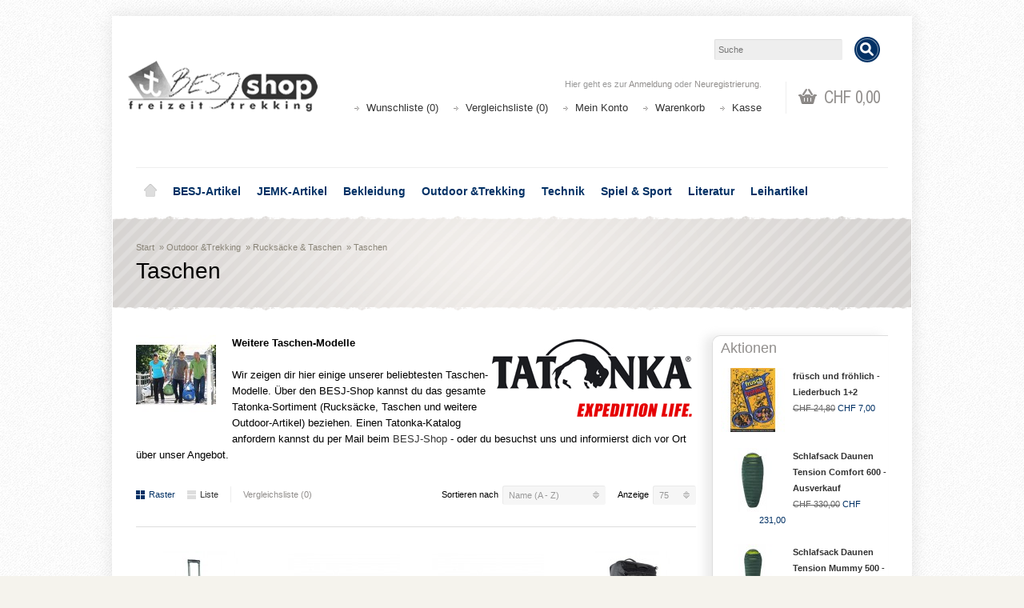

--- FILE ---
content_type: text/html; charset=utf-8
request_url: https://shop.besj.ch/outdoor/rucksaecke-taschen/taschen?sort=pd.name&order=ASC&limit=75
body_size: 14429
content:

<?xml version="1.0" encoding="UTF-8"?>
<!DOCTYPE html PUBLIC "-//W3C//DTD XHTML 1.0 Strict//EN" "https://www.w3.org/TR/xhtml1/DTD/xhtml1-strict.dtd">
<html xmlns="https://www.w3.org/1999/xhtml" dir="ltr" lang="de" xml:lang="de" xmlns:fb="https://www.facebook.com/2008/fbml">
<head>
<title>Taschen</title>
<meta http-equiv="Content-Type" content="text/html; charset=utf-8" />
<base href="https://shop.besj.ch/" />
<meta name="viewport" content="width=device-width, initial-scale=1, maximum-scale=1">
<script type="text/javascript">
function createCookie(name,value,days) {
  if (days) {
    var date = new Date();
    date.setTime(date.getTime()+(days*24*60*60*1000));
    var expires = "; expires="+date.toGMTString();
  }
  else var expires = "";
  document.cookie = name+"="+value+expires+"; path=/";
}
</script>
<script type="text/javascript">
if (screen.width < 767) {
  createCookie("is_mobile", "1", 7);
  createCookie("is_touch", "1", 7);
  window.location.reload();
} else {
  createCookie("is_mobile", "0", 7);
}
</script>
<script>
;window.Modernizr=function(a,b,c){function v(a){i.cssText=a}function w(a,b){return v(l.join(a+";")+(b||""))}function x(a,b){return typeof a===b}function y(a,b){return!!~(""+a).indexOf(b)}function z(a,b,d){for(var e in a){var f=b[a[e]];if(f!==c)return d===!1?a[e]:x(f,"function")?f.bind(d||b):f}return!1}var d="2.5.3",e={},f=b.documentElement,g="modernizr",h=b.createElement(g),i=h.style,j,k={}.toString,l=" -webkit- -moz- -o- -ms- ".split(" "),m={},n={},o={},p=[],q=p.slice,r,s=function(a,c,d,e){var h,i,j,k=b.createElement("div"),l=b.body,m=l?l:b.createElement("body");if(parseInt(d,10))while(d--)j=b.createElement("div"),j.id=e?e[d]:g+(d+1),k.appendChild(j);return h=["&#173;","<style>",a,"</style>"].join(""),k.id=g,m.innerHTML+=h,m.appendChild(k),l||(m.style.background="",f.appendChild(m)),i=c(k,a),l?k.parentNode.removeChild(k):m.parentNode.removeChild(m),!!i},t={}.hasOwnProperty,u;!x(t,"undefined")&&!x(t.call,"undefined")?u=function(a,b){return t.call(a,b)}:u=function(a,b){return b in a&&x(a.constructor.prototype[b],"undefined")},Function.prototype.bind||(Function.prototype.bind=function(b){var c=this;if(typeof c!="function")throw new TypeError;var d=q.call(arguments,1),e=function(){if(this instanceof e){var a=function(){};a.prototype=c.prototype;var f=new a,g=c.apply(f,d.concat(q.call(arguments)));return Object(g)===g?g:f}return c.apply(b,d.concat(q.call(arguments)))};return e});var A=function(c,d){var f=c.join(""),g=d.length;s(f,function(c,d){var f=b.styleSheets[b.styleSheets.length-1],h=f?f.cssRules&&f.cssRules[0]?f.cssRules[0].cssText:f.cssText||"":"",i=c.childNodes,j={};while(g--)j[i[g].id]=i[g];e.touch="ontouchstart"in a||a.DocumentTouch&&b instanceof DocumentTouch||(j.touch&&j.touch.offsetTop)===9},g,d)}([,["@media (",l.join("touch-enabled),("),g,")","{#touch{top:9px;position:absolute}}"].join("")],[,"touch"]);m.touch=function(){return e.touch};for(var B in m)u(m,B)&&(r=B.toLowerCase(),e[r]=m[B](),p.push((e[r]?"":"no-")+r));return v(""),h=j=null,e._version=d,e._prefixes=l,e.testStyles=s,e}(this,this.document);
if (Modernizr.touch){
  createCookie("is_touch", "1", 7);
  var head = document.getElementsByTagName('head')[0],
      style = document.createElement('style'),
      rules = document.createTextNode('.s_grid_view .s_item .s_actions { display: block !important; }');
  style.type = 'text/css';
  if(style.styleSheet)
      style.styleSheet.cssText = rules.nodeValue;
  else style.appendChild(rules);
  head.appendChild(style);
} else {
  createCookie("is_touch", "0", 7);
}
</script>
<link rel="stylesheet" type="text/css" href="https://shop.besj.ch/catalog/view/theme/shoppica2/stylesheet/screen.css.php?v=2.2.2&amp;is_mobile=0&amp;is_touch=0&amp;language=ltr&amp;price_design=label&amp;border=7&amp;font_body=Arial&amp;font_navigation=Arial&amp;font_navigation_weight=bold&amp;font_navigation_style=default&amp;font_navigation_size=14&amp;font_intro=Arial&amp;font_intro_weight=normal&amp;font_intro_style=default&amp;font_intro_size=28&amp;font_title=Arial&amp;font_title_weight=normal&amp;font_title_style=default&amp;font_price=default&amp;font_price_weight=default&amp;font_price_style=default&amp;font_button=Arial&amp;font_button_weight=normal&amp;font_button_style=default&amp;font_button_size=14" media="screen" />
<!--[if lt IE 9]>
<link rel="stylesheet" type="text/css" href="https://shop.besj.ch/catalog/view/theme/shoppica2/stylesheet/ie.css.php?v=2.2.2&amp;theme=shoppica2" media="screen" />
<![endif]-->
<style type="text/css">body.s_layout_fixed {    background-color: #f5f3ed;    background-image: url('https://shop.besj.ch/catalog/view/theme/shoppica2/images/texture_1.png');    background-repeat: repeat;    background-position: top left;    background-attachment: scroll;  }  .s_main_color,  #twitter li span a,  .s_button_add_to_cart,  .s_box h2,  .box .box-heading,  .checkout-heading a,  #welcome_message a  {    color: #918e8c;  }  #footer_categories h2 a:hover  {    color: #918e8c !important;  }  .s_main_color_bgr,  #cart .s_icon,  #shop_contacts .s_icon,  .s_list_1 li:before,  .s_button_add_to_cart .s_icon,  #intro .s_button_prev,  #intro .s_button_next,  .buttons .button,  .noty_message button.s_main_color_bgr,  #cart_menu .s_icon,  .s_notify .s_success_24,  .s_button_wishlist .s_icon,  .s_button_compare .s_icon,  .s_product_row .s_row_number,  .jcarousel-prev,  .jcarousel-next  {    background-color: #918e8c;  }  .buttons input[type=submit].button,  .buttons input[type=button].button,  .noty_message button.s_main_color_bgr  {    border: 3px solid #918e8c;  }  .s_secondary_color,  a:hover,  #categories > ul > li > a,  #footer_categories h2,  #footer_categories h2 a,  .pagination a,  #view_mode .s_selected a,  #welcome_message a:hover  {    color: #023165;  }  #content a:hover,  #shop_info a:hover,  #footer a:hover,  #intro h1 a:hover,  #intro h2 a:hover,  #content a:hover,  #shop_info a:hover,  #footer a:hover,  #breadcrumbs a:hover  {    color: #023165 !important;  }  .s_secondary_color_bgr,  #site_search .s_search_button,  #view_mode .s_selected .s_icon,  #view_mode a:hover .s_icon,  #menu_home a:hover,  .pagination a:hover,  .s_button_add_to_cart:hover .s_icon,  .s_button_remove:hover,  .s_notify .noty_close:hover,  .s_notify .s_failure_24,  #product_share .s_review_write:hover .s_icon,  .s_button_wishlist:hover .s_icon,  .s_button_compare:hover .s_icon,  .noty_message button.s_secondary_color_bgr  {    background-color: #023165;  }  .noty_message button.s_secondary_color_bgr {    border: 3px solid #023165;  }  #intro {    background-color: #d6d3d1;  }  #intro, #breadcrumbs a {    color: #8a8578;  }  #intro h1, #intro h1 *, #intro h2, #intro h2 * {    color: #000000;  }  #intro .s_rating {    ~background-color: #d6d3d1;  }  .s_label .s_price  {    background-color: #d1cac5;  }  .s_label .s_promo_price  {    background-color: #ec6900;  }  .s_label .s_price,  .s_label .s_price *  {    color: #4d4938;  }  .s_label .s_promo_price,  .s_label .s_promo_price *  {    color: #ffffff;  }  .s_plain .s_price,  .s_plain .s_price *  {    color: #000000;  }  .s_plain .s_old_price,  .s_plain .s_old_price *  {    color: #000000 !important;  }  .s_plain .s_promo_price,  .s_plain .s_promo_price *  {    color: #ec6900;  }    *::-moz-selection {    color: #fff;    background-color: #918e8c;  }  *::-webkit-selection {    color: #fff;    background-color: #918e8c;  }  *::selection {    color: #fff;    background-color: #918e8c;  }     body.s_layout_fixed {   background-image: url("image/data/layout/bg_texture_light.jpg");}#intro {    background: url("image/data/layout/box_border_besj.png") repeat-x scroll left top , url("image/data/layout/introBG_Raster.png") no-repeat scroll center center transparent;    background-color: #D6D3D1;}#intro_wrap {    background: url("image/data/layout/box_border_besj.png") repeat-x scroll left bottom transparent;}#shop_info:before {    background: url("image/data/layout/box_border_besj.png") repeat-x scroll left top #F3F3F3;    top: 0;}#shop_info:after {    background: url("image/data/layout/box_border_besj.png") repeat-x scroll left bottom transparent;    bottom: 0;}#footer_nav .s_wrap .border_eee {display:none;}#footer {   display:none;}.s_price_holder.s_size_3.s_label .s_price {   font-size: 21px !important;}.s_before{ font-size: 50% !important;}.s_price_holder.s_size_4.s_label .s_price {   font-size: 22px;}#right_col {font-size: 11px;}#right_col h2 {font-size: 18px;color: #918E8C;margin-bottom: 10px;}.katalog td {vertical-align: top;}.katalog p {padding-left: 10px !important;}#product_attributes table td {vertical-align:top;text-align: left;}.imgThumb{cursor: pointer;}#pp_full_res  p {color:#FFF;}#page ul {list-style: outside;margin-top: -20px;margin-left: 0;padding-left: 30px;}</style>

<script type="text/javascript" src="https://ajax.googleapis.com/ajax/libs/jquery/1.7.2/jquery.min.js"></script>
<script type="text/javascript" src="https://ajax.googleapis.com/ajax/libs/jqueryui/1.8.21/jquery-ui.min.js"></script>

<script type="text/javascript">var $sReg=new function(){function c(){var a=Array.prototype.slice.call(arguments);a.unshift({});return b.apply(null,a)}function b(c){for(var d=1,e=arguments.length;d<e;d++){var f=arguments[d];if(typeof f!="object")continue;for(var g in f){var h=f[g],i=c[g];c[g]=i&&typeof h=="object"&&typeof i=="object"?b(i,h):a(h)}}return c}function a(b){var c;switch(typeof obj){case"object":c={};for(var d in b)c[d]=a(b[d]);break;case"array":c=[];for(var e=0,f=b.length;e<f;e++)c[e]=a(b[e]);break;default:return b}return c}var d={conf:{},set:function(a,b){var d=a.split("/");if(d.shift()!==""){return false}if(d.length>0&&d[d.length-1]==""){d.pop()}var e={};var f=e;var g=d.length;if(g>0){for(i=0;i<g-1;i++){f[d[i]]={};f=f[d[i]]}f[d[g-1]]=b;this.conf=c(this.conf,e)}else{this.conf=b}},get:function(a){var b=a.split("/");if(b.shift()!==""){return null}if(b.length>0&&b[b.length-1]=="")b.pop();var c=this.conf;var d=true;var e=0;if(c[b[e]]===undefined){return null}var f=b.length;while(d&&e<f){d=d&&c[b[e]]!==undefined;c=c[b[e]];e++}return c}};return d}
$sReg.set('/tb/image_url', 'https://shop.besj.ch/image/');$sReg.set('/tb/theme_stylesheet_url', 'https://shop.besj.ch/catalog/view/theme/shoppica2/stylesheet/');$sReg.set('/tb/is_mobile', '0');$sReg.set('/tb/basename', 'shoppica2');$sReg.set('/tb/shopping_cart_url', 'https://shop.besj.ch/checkout/cart');$sReg.set('/tb/wishlist_url', 'https://shop.besj.ch/account/wishlist');$sReg.set('/tb/category_path', '34_64_101');$sReg.set('/tb/schemer_config', jQuery.parseJSON('{"path":"0","predefined_scheme":"custom","colors":{"main":"918e8c","secondary":"023165","background":"f5f3ed","intro":"d6d3d1","intro_text":"8a8578","intro_title":"000000","price":"d1cac5","price_text":"4d4938","promo_price":"ec6900","promo_price_text":"ffffff","plain_price_text":"000000","plain_promo_price_text":"ec6900","texture":"texture_1"},"is_parent":"1","parent_scheme":"custom","parent_vars":{"path":"0","predefined_scheme":"custom","colors":{"main":"918e8c","secondary":"023165","background":"f5f3ed","intro":"d6d3d1","intro_text":"8a8578","intro_title":"000000","price":"d1cac5","price_text":"4d4938","promo_price":"ec6900","promo_price_text":"ffffff","plain_price_text":"000000","plain_promo_price_text":"ec6900","texture":"texture_1"},"is_parent":"1","parent_scheme":"custom"},"parent_name":"Rucks\u00e4cke &amp; Taschen"}'));$sReg.set('/lang/text_continue', 'Weiter');$sReg.set('/lang/text_continue_shopping', 'Weiter einkaufen');$sReg.set('/lang/text_shopping_cart', 'Warenkorb');$sReg.set('/lang/text_wishlist', 'Wunschliste');</script>

<script type="text/javascript">
  $.widget("tb.tbTabs", $.ui.tabs, {});
  $(document).ready(function () {
            $.each($sReg.get("/tb/category_path").split("_"), function(number, id){ $("#menu_" + id).addClass("s_selected"); });
      });
</script><link href="https://shop.besj.ch/image/data/cart.png" rel="icon" />
<script type="text/javascript" src="catalog/view/javascript/jquery/jquery.total-storage.min.js"></script>
<link rel="stylesheet" type="text/css" href="catalog/view/theme/default/stylesheet/html_product_attribute.css" />
</head>

<body class="s_layout_fixed s_2_cols s_page_product_category">

<!-- custom img popup -->
<div id="imgPopup" style="position: fixed; margin-top: -20px; display: none; width: 100%; height: 100%; background: rgba(0,0,0,.5); z-index: 100;" onclick="$(this).fadeOut();">
	<img id="imgPopupImg" style="position: fixed; top: 50%; left: 50%; border: 1px solid black;" src="" alt="" />
</div>
<script type="text/javascript" charset="utf-8">

/*!
 * accounting.js v0.3.2, copyright 2011 Joss Crowcroft, MIT license, https://josscrowcroft.github.com/accounting.js
 */
(function(p,z){function q(a){return!!(""===a||a&&a.charCodeAt&&a.substr)}function m(a){return u?u(a):"[object Array]"===v.call(a)}function r(a){return"[object Object]"===v.call(a)}function s(a,b){var d,a=a||{},b=b||{};for(d in b)b.hasOwnProperty(d)&&null==a[d]&&(a[d]=b[d]);return a}function j(a,b,d){var c=[],e,h;if(!a)return c;if(w&&a.map===w)return a.map(b,d);for(e=0,h=a.length;e<h;e++)c[e]=b.call(d,a[e],e,a);return c}function n(a,b){a=Math.round(Math.abs(a));return isNaN(a)?b:a}function x(a){var b=c.settings.currency.format;"function"===typeof a&&(a=a());return q(a)&&a.match("%v")?{pos:a,neg:a.replace("-","").replace("%v","-%v"),zero:a}:!a||!a.pos||!a.pos.match("%v")?!q(b)?b:c.settings.currency.format={pos:b,neg:b.replace("%v","-%v"),zero:b}:a}var c={version:"0.3.2",settings:{currency:{symbol:"$",format:"%s%v",decimal:".",thousand:",",precision:2,grouping:3},number:{precision:0,grouping:3,thousand:",",decimal:"."}}},w=Array.prototype.map,u=Array.isArray,v=Object.prototype.toString,o=c.unformat=c.parse=function(a,b){if(m(a))return j(a,function(a){return o(a,b)});a=a||0;if("number"===typeof a)return a;var b=b||".",c=RegExp("[^0-9-"+b+"]",["g"]),c=parseFloat((""+a).replace(/\((.*)\)/,"-$1").replace(c,"").replace(b,"."));return!isNaN(c)?c:0},y=c.toFixed=function(a,b){var b=n(b,c.settings.number.precision),d=Math.pow(10,b);return(Math.round(c.unformat(a)*d)/d).toFixed(b)},t=c.formatNumber=function(a,b,d,i){if(m(a))return j(a,function(a){return t(a,b,d,i)});var a=o(a),e=s(r(b)?b:{precision:b,thousand:d,decimal:i},c.settings.number),h=n(e.precision),f=0>a?"-":"",g=parseInt(y(Math.abs(a||0),h),10)+"",l=3<g.length?g.length%3:0;return f+(l?g.substr(0,l)+e.thousand:"")+g.substr(l).replace(/(\d{3})(?=\d)/g,"$1"+e.thousand)+(h?e.decimal+y(Math.abs(a),h).split(".")[1]:"")},A=c.formatMoney=function(a,b,d,i,e,h){if(m(a))return j(a,function(a){return A(a,b,d,i,e,h)});var a=o(a),f=s(r(b)?b:{symbol:b,precision:d,thousand:i,decimal:e,format:h},c.settings.currency),g=x(f.format);return(0<a?g.pos:0>a?g.neg:g.zero).replace("%s",f.symbol).replace("%v",t(Math.abs(a),n(f.precision),f.thousand,f.decimal))};c.formatColumn=function(a,b,d,i,e,h){if(!a)return[];var f=s(r(b)?b:{symbol:b,precision:d,thousand:i,decimal:e,format:h},c.settings.currency),g=x(f.format),l=g.pos.indexOf("%s")<g.pos.indexOf("%v")?!0:!1,k=0,a=j(a,function(a){if(m(a))return c.formatColumn(a,f);a=o(a);a=(0<a?g.pos:0>a?g.neg:g.zero).replace("%s",f.symbol).replace("%v",t(Math.abs(a),n(f.precision),f.thousand,f.decimal));if(a.length>k)k=a.length;return a});return j(a,function(a){return q(a)&&a.length<k?l?a.replace(f.symbol,f.symbol+Array(k-a.length+1).join(" ")):Array(k-a.length+1).join(" ")+a:a})};if("undefined"!==typeof exports){if("undefined"!==typeof module&&module.exports)exports=module.exports=c;exports.accounting=c}else"function"===typeof define&&define.amd?define([],function(){return c}):(c.noConflict=function(a){return function(){p.accounting=a;c.noConflict=z;return c}}(p.accounting),p.accounting=c)})(this);

  $(document).ready(function(){
    $(".imgThumb").click(function(){
    	var imgSrc = $(this).attr('src');
		var img = new Image();
		img.onload = function() {
		  var imgW = this.width;
		  var imgH = this.height;
	       	$('#imgPopupImg').attr('src',imgSrc);
	       	$('#imgPopupImg').css('margin-top',-imgH/2);
	       	$('#imgPopupImg').css('margin-left',-imgW/2);
	    	$('#imgPopup').fadeIn();
		}
		img.src = imgSrc;
    });
    
	$('.optionRadio').click(function(){
		var newPrice = eval($('#originalPrice').val()+$(this).attr('data-price'));
		newPrice = accounting.formatMoney(newPrice, "", 2, "'", ",");
		$('#priceValueDisplay').html(' '+newPrice);
	});
    
  });
</script>



<div id="fb-root"></div>
<script type="text/javascript">
  window.fbAsyncInit = function() {
    FB.init({
                  status: true,
      cookie: true,
      xfbml: true,
      oauth : true
    });
  };
  (function(d){
    var js, id = 'facebook-jssdk'; if (d.getElementById(id)) {return;}
    js = d.createElement('script'); js.id = id; js.async = true;
    js.src = "//connect.facebook.net/de_DE/all.js";
    d.getElementsByTagName('head')[0].appendChild(js);
  }(document));
</script>
<div id="wrapper">

  <!-- ---------------------- -->
  <!--      H E A D E R       -->
  <!-- ---------------------- -->
  <div id="header" class="s_row clearfix">
    <div class="s_wrap">
      <div class="s_col_12" style="margin-left: 0px; margin-right: 0px;">
  
                <a id="site_logo" href="https://shop.besj.ch/" style="margin-right: 0px;">
          <img src="https://shop.besj.ch/image/data/layout/logo_besjshop3.png" title="BESJ-Shop" alt="BESJ-Shop" />
        </a>
          
  
        <div id="top_navigation" class="s_static">

                              <div id="site_search">
              <input id="filter_keyword" type="text" name="search" placeholder="Suche" value="" />
            <a id="search_button" class="s_search_button" href="javascript:;" title="Suche"></a>
          </div>
                      
            
            
        </div>

        <div id="system_navigation">
                              <div id="cart_menu" class="s_nav">
            <a href="https://shop.besj.ch/checkout/cart">
              <span class="s_icon"></span>
                            <span class="s_grand_total s_main_color">CHF 0,00</span>
            </a>
            <div class="s_submenu s_cart_holder">
              
<div class="empty">Warenkorb ist noch leer!</div>

            </div>
          </div>
                    <p id="welcome_message">
            Hier geht es zur <a href="https://shop.besj.ch/account/login">Anmeldung</a> oder <a href="https://shop.besj.ch/account/register">Neuregistrierung</a>.          </p>
          <ul class="s_list_1">
                        <li><a href="https://shop.besj.ch/account/wishlist" id="wishlist_total">Wunschliste (0)</a></li>
                        <li><a href="https://shop.besj.ch/product/compare" id="compare-total-header">Vergleichsliste (0)</a></li>
            <li><a href="https://shop.besj.ch/account/account">Mein Konto</a></li>
                        <li><a href="https://shop.besj.ch/checkout/cart">Warenkorb</a></li>
            <li><a href="https://shop.besj.ch/checkout/cart">Kasse</a></li>
            <!-- <li><a href="https://shop.besj.ch/checkout/checkout">Kasse</a></li> -->
                      </ul>
        </div>
  
      </div>
      
    </div>
  </div>
  <!-- end of header -->
  

  <!-- ---------------------- -->
  <!--    M A I N   N A V     -->
  <!-- ---------------------- -->
  <div id="main_navigation" class="s_row">
    <div class="s_wrap">
      <div class="s_col_12">

        <div id="categories" class="s_nav">
          <ul class="clearfix">
  <li id="menu_home">
    <a href="https://shop.besj.ch/">Home</a>
  </li>

  <li id="menu_25" class="s_category_menu">
  <a href="https://shop.besj.ch/besj-artikel">BESJ-Artikel</a>
      <div class="s_submenu">

        <!-- Subcategories -->
    <div class="s_category_group s_menu_group">
      <h3>Inside BESJ-Artikel</h3>
      <ul class="s_list_1 clearfix">
    <li id="menu_175">
    <a href="https://shop.besj.ch/besj-artikel/jubilaeum">Jubiläums-Artikel</a>  </li>
    <li id="menu_70">
    <a href="https://shop.besj.ch/besj-artikel/besj">BESJ</a>  </li>
    <li id="menu_71">
    <a href="https://shop.besj.ch/besj-artikel/ameisli">Ameisli</a>  </li>
    <li id="menu_72">
    <a href="https://shop.besj.ch/besj-artikel/jungschi">Jungschi</a>  </li>
    <li id="menu_73">
    <a href="https://shop.besj.ch/besj-artikel/besj_unihockey">Unihockey</a>  </li>
    <li id="menu_75">
    <a href="https://shop.besj.ch/besj-artikel/hemden-zubehoer">Hemden &amp; Zubehör</a>  </li>
    <li id="menu_76">
    <a href="https://shop.besj.ch/besj-artikel/kurshefte">Kurshefte</a>  </li>
    <li id="menu_132">
    <a href="https://shop.besj.ch/besj-artikel/gutscheine">Gutscheine</a>  </li>
    <li id="menu_174">
    <a href="https://shop.besj.ch/besj-artikel/muell_raus">Müll raus</a>  </li>
  </ul>    </div>
    
    
  </div>
  </li>
<li id="menu_20" class="s_category_menu">
  <a href="https://shop.besj.ch/jemk-artikel">JEMK-Artikel</a>
      <div class="s_submenu">

        <!-- Subcategories -->
    <div class="s_category_group s_menu_group">
      <h3>Inside JEMK-Artikel</h3>
      <ul class="s_list_1 clearfix">
    <li id="menu_77">
    <a href="https://shop.besj.ch/jemk-artikel/jemk_bekleidung">Bekleidung</a>  </li>
    <li id="menu_78">
    <a href="https://shop.besj.ch/jemk-artikel/ausruestung_jemk">Ausrüstung</a>  </li>
    <li id="menu_79">
    <a href="https://shop.besj.ch/jemk-artikel/buero-fanartikel">Büro &amp; Fanartikel</a>  </li>
    <li id="menu_164">
    <a href="https://shop.besj.ch/jemk-artikel/oeffentlichkeitsarbeit">Öffentlichkeitsarbeit</a>  </li>
  </ul>    </div>
    
    
  </div>
  </li>
<li id="menu_18" class="s_category_menu">
  <a href="https://shop.besj.ch/bekleidung">Bekleidung</a>
      <div class="s_submenu">

        <!-- Subcategories -->
    <div class="s_category_group s_menu_group">
      <h3>Inside Bekleidung</h3>
      <ul class="s_list_1 clearfix">
    <li id="menu_61">
    <a href="https://shop.besj.ch/bekleidung/pullover-tshirts">Pullover &amp; T-Shirts</a><ul class="s_list_1 clearfix">
    <li id="menu_80">
    <a href="https://shop.besj.ch/bekleidung/pullover-tshirts/tshirts">T-Shirts</a>  </li>
    <li id="menu_62">
    <a href="https://shop.besj.ch/bekleidung/pullover-tshirts/mit-eigenem-logo">T-Shirt selber gestalten</a>  </li>
    <li id="menu_82">
    <a href="https://shop.besj.ch/bekleidung/pullover-tshirts/sweatshirts">Sweatshirts</a>  </li>
    <li id="menu_83">
    <a href="https://shop.besj.ch/bekleidung/pullover-tshirts/kapuzenpullover">Kapuzenpullover</a>  </li>
  </ul>  </li>
    <li id="menu_85">
    <a href="https://shop.besj.ch/bekleidung/hosen">Hosen</a>  </li>
    <li id="menu_84">
    <a href="https://shop.besj.ch/bekleidung/regenbekleidung">Regenbekleidung</a>  </li>
    <li id="menu_88">
    <a href="https://shop.besj.ch/bekleidung/kopfbedeckung">Kopfbedeckung</a>  </li>
    <li id="menu_90">
    <a href="https://shop.besj.ch/bekleidung/winterbekleidung">Winterbekleidung</a><ul class="s_list_1 clearfix">
    <li id="menu_92">
    <a href="https://shop.besj.ch/bekleidung/winterbekleidung/funktionswaesche">Funktionswäsche</a>  </li>
    <li id="menu_94">
    <a href="https://shop.besj.ch/bekleidung/winterbekleidung/buffs">Buffs</a>  </li>
    <li id="menu_96">
    <a href="https://shop.besj.ch/bekleidung/winterbekleidung/diverses_winter">Diverses</a>  </li>
  </ul>  </li>
    <li id="menu_91">
    <a href="https://shop.besj.ch/bekleidung/produktpflege">Produktpflege</a>  </li>
  </ul>    </div>
    
    
  </div>
  </li>
<li id="menu_34" class="s_category_menu">
  <a href="https://shop.besj.ch/outdoor">Outdoor &amp;Trekking</a>
      <div class="s_submenu">

        <!-- Subcategories -->
    <div class="s_category_group s_menu_group">
      <h3>Inside Outdoor &amp;Trekking</h3>
      <ul class="s_list_1 clearfix">
    <li id="menu_64">
    <a href="https://shop.besj.ch/outdoor/rucksaecke-taschen">Rucksäcke &amp; Taschen</a><ul class="s_list_1 clearfix">
    <li id="menu_100">
    <a href="https://shop.besj.ch/outdoor/rucksaecke-taschen/lager-trekking">Lager &amp; Trekking</a>  </li>
    <li id="menu_162">
    <a href="https://shop.besj.ch/outdoor/rucksaecke-taschen/wandern-sport">Wandern &amp; Sport</a>  </li>
    <li id="menu_163">
    <a href="https://shop.besj.ch/outdoor/rucksaecke-taschen/freizeit-schule">Freizeit &amp; Schule</a>  </li>
    <li id="menu_161">
    <a href="https://shop.besj.ch/outdoor/rucksaecke-taschen/kinder">Kinder</a>  </li>
    <li id="menu_101">
    <a href="https://shop.besj.ch/outdoor/rucksaecke-taschen/taschen">Taschen</a>  </li>
    <li id="menu_102">
    <a href="https://shop.besj.ch/outdoor/rucksaecke-taschen/rs-zubehoer">Zubehör</a>  </li>
  </ul>  </li>
    <li id="menu_66">
    <a href="https://shop.besj.ch/outdoor/kochen-essen">Kochen &amp; Essen</a><ul class="s_list_1 clearfix">
    <li id="menu_103">
    <a href="https://shop.besj.ch/outdoor/kochen-essen/essgeschirr">Essgeschirr</a>  </li>
    <li id="menu_104">
    <a href="https://shop.besj.ch/outdoor/kochen-essen/trinken">Trinken</a>  </li>
    <li id="menu_168">
    <a href="https://shop.besj.ch/outdoor/kochen-essen/kessel-pfannen">Kessel &amp; Pfannen</a>  </li>
    <li id="menu_169">
    <a href="https://shop.besj.ch/outdoor/kochen-essen/kocher-grill">Kocher &amp; Grill</a>  </li>
    <li id="menu_170">
    <a href="https://shop.besj.ch/outdoor/kochen-essen/kochzubehoer">Kochzubehör</a>  </li>
    <li id="menu_106">
    <a href="https://shop.besj.ch/outdoor/kochen-essen/trinkwasser-aufbereitung">Trinkwasser-Aufbereitung</a>  </li>
  </ul>  </li>
    <li id="menu_97">
    <a href="https://shop.besj.ch/outdoor/zelte">Zelte</a><ul class="s_list_1 clearfix">
    <li id="menu_108">
    <a href="https://shop.besj.ch/outdoor/zelte/gruppenzelte">Gruppenzelte</a>  </li>
    <li id="menu_107">
    <a href="https://shop.besj.ch/outdoor/zelte/grossraumzelte">Grossraumzelte</a>  </li>
    <li id="menu_110">
    <a href="https://shop.besj.ch/outdoor/zelte/tunnelzelte">Tunnelzelte</a>  </li>
    <li id="menu_109">
    <a href="https://shop.besj.ch/outdoor/zelte/kuppelzelte">Kuppelzelte</a>  </li>
    <li id="menu_111">
    <a href="https://shop.besj.ch/outdoor/zelte/tarp">Tarp</a>  </li>
    <li id="menu_112">
    <a href="https://shop.besj.ch/outdoor/zelte/zelt-zubehoer">Zubehör</a>  </li>
  </ul>  </li>
    <li id="menu_60">
    <a href="https://shop.besj.ch/outdoor/schlafen">Schlafen</a><ul class="s_list_1 clearfix">
    <li id="menu_113">
    <a href="https://shop.besj.ch/outdoor/schlafen/schlafsaecke">Schlafsäcke</a>  </li>
    <li id="menu_67">
    <a href="https://shop.besj.ch/outdoor/schlafen/schlafsack-zubehoer">Schlafsack-Zubehör</a>  </li>
    <li id="menu_114">
    <a href="https://shop.besj.ch/outdoor/schlafen/isoliermatten">Isoliermatten</a>  </li>
    <li id="menu_115">
    <a href="https://shop.besj.ch/outdoor/schlafen/haengematten">Hängematten</a>  </li>
    <li id="menu_116">
    <a href="https://shop.besj.ch/outdoor/schlafen/diverses_schlaf">Diverses</a>  </li>
  </ul>  </li>
    <li id="menu_63">
    <a href="https://shop.besj.ch/outdoor/licht">Licht</a><ul class="s_list_1 clearfix">
    <li id="menu_117">
    <a href="https://shop.besj.ch/outdoor/licht/fackeln-laternen">Fackeln &amp; Laternen</a>  </li>
    <li id="menu_118">
    <a href="https://shop.besj.ch/outdoor/licht/stirnlampen">Stirnlampen</a>  </li>
    <li id="menu_119">
    <a href="https://shop.besj.ch/outdoor/licht/taschenlampen">Taschenlampen</a>  </li>
  </ul>  </li>
    <li id="menu_98">
    <a href="https://shop.besj.ch/outdoor/unterwegs">Unterwegs</a><ul class="s_list_1 clearfix">
    <li id="menu_120">
    <a href="https://shop.besj.ch/outdoor/unterwegs/messer">Messer</a>  </li>
    <li id="menu_121">
    <a href="https://shop.besj.ch/outdoor/unterwegs/erstehilfe">1. Hilfe</a>  </li>
    <li id="menu_125">
    <a href="https://shop.besj.ch/outdoor/unterwegs/necessaires">Necessaire</a>  </li>
    <li id="menu_124">
    <a href="https://shop.besj.ch/outdoor/unterwegs/packen">Packen</a>  </li>
    <li id="menu_123">
    <a href="https://shop.besj.ch/outdoor/unterwegs/reisen">Reisen</a>  </li>
    <li id="menu_156">
    <a href="https://shop.besj.ch/outdoor/unterwegs/outdoor_sein">Outdoor sein</a>  </li>
    <li id="menu_122">
    <a href="https://shop.besj.ch/outdoor/unterwegs/teleskopstoecke">Teleskopstöcke</a>  </li>
  </ul>  </li>
  </ul>    </div>
    
    
  </div>
  </li>
<li id="menu_33" class="s_category_menu">
  <a href="https://shop.besj.ch/technik">Technik</a>
      <div class="s_submenu">

        <!-- Subcategories -->
    <div class="s_category_group s_menu_group">
      <h3>Inside Technik</h3>
      <ul class="s_list_1 clearfix">
    <li id="menu_126">
    <a href="https://shop.besj.ch/technik/karte_kompass">Karte &amp; Kompass</a>  </li>
    <li id="menu_129">
    <a href="https://shop.besj.ch/technik/seiltechnik">Seiltechnik</a>  </li>
    <li id="menu_128">
    <a href="https://shop.besj.ch/technik/lagerbau">Lagerbau</a>  </li>
    <li id="menu_131">
    <a href="https://shop.besj.ch/technik/technikliteratur">Literatur</a>  </li>
  </ul>    </div>
    
    
  </div>
  </li>
<li id="menu_24" class="s_category_menu">
  <a href="https://shop.besj.ch/spiel-sport">Spiel &amp; Sport</a>
      <div class="s_submenu">

        <!-- Subcategories -->
    <div class="s_category_group s_menu_group">
      <h3>Inside Spiel &amp; Sport</h3>
      <ul class="s_list_1 clearfix">
    <li id="menu_133">
    <a href="https://shop.besj.ch/spiel-sport/baelle-zubehoer">Bälle &amp; Zubehör</a>  </li>
    <li id="menu_135">
    <a href="https://shop.besj.ch/spiel-sport/unihockey">Unihockey</a>  </li>
    <li id="menu_134">
    <a href="https://shop.besj.ch/spiel-sport/jongliermaterial">Jongliermaterial</a>  </li>
    <li id="menu_136">
    <a href="https://shop.besj.ch/spiel-sport/outdoorspiele">Outdoorspiele</a>  </li>
    <li id="menu_167">
    <a href="https://shop.besj.ch/spiel-sport/indoorspiele">Indoorspiele</a>  </li>
  </ul>    </div>
    
    
  </div>
  </li>
<li id="menu_17" class="s_category_menu">
  <a href="https://shop.besj.ch/literatur">Literatur</a>
      <div class="s_submenu">

        <!-- Subcategories -->
    <div class="s_category_group s_menu_group">
      <h3>Inside Literatur</h3>
      <ul class="s_list_1 clearfix">
    <li id="menu_137">
    <a href="https://shop.besj.ch/literatur/andacht-programm">Andacht &amp; Programm</a><ul class="s_list_1 clearfix">
    <li id="menu_143">
    <a href="https://shop.besj.ch/literatur/andacht-programm/ap_ameisli">Ameisli</a>  </li>
    <li id="menu_142">
    <a href="https://shop.besj.ch/literatur/andacht-programm/ap_jungschi">Jungschi</a>  </li>
    <li id="menu_154">
    <a href="https://shop.besj.ch/literatur/andacht-programm/ap_teenie">Teenie</a>  </li>
    <li id="menu_155">
    <a href="https://shop.besj.ch/literatur/andacht-programm/ap_unihockey">Unihockey</a>  </li>
  </ul>  </li>
    <li id="menu_140">
    <a href="https://shop.besj.ch/literatur/leben_mit">Leben mit ...</a><ul class="s_list_1 clearfix">
    <li id="menu_149">
    <a href="https://shop.besj.ch/literatur/leben_mit/kindern">Kindern</a>  </li>
    <li id="menu_150">
    <a href="https://shop.besj.ch/literatur/leben_mit/teenies">Teenies</a>  </li>
  </ul>  </li>
    <li id="menu_139">
    <a href="https://shop.besj.ch/literatur/bibeln-arbeitsbuecher">Bibeln &amp; Arbeitsbücher</a>  </li>
    <li id="menu_141">
    <a href="https://shop.besj.ch/literatur/persoenlich">Persönlich</a>  </li>
    <li id="menu_144">
    <a href="https://shop.besj.ch/literatur/erlebnisprogramm">Erlebnisprogramm</a>  </li>
    <li id="menu_145">
    <a href="https://shop.besj.ch/literatur/spiel_sport">Spiel &amp; Sport</a>  </li>
    <li id="menu_146">
    <a href="https://shop.besj.ch/literatur/technikbuecher">Technik</a>  </li>
    <li id="menu_138">
    <a href="https://shop.besj.ch/literatur/literatur_kochen">Kochen</a>  </li>
    <li id="menu_148">
    <a href="https://shop.besj.ch/literatur/singen-tanzen">Singen &amp; Tanzen</a>  </li>
    <li id="menu_147">
    <a href="https://shop.besj.ch/literatur/basteln">Basteln</a>  </li>
  </ul>    </div>
    
    
  </div>
  </li>
<li id="menu_69" class="s_category_menu">
  <a href="https://shop.besj.ch/leihartikel">Leihartikel</a>
      <div class="s_submenu">

        <!-- Subcategories -->
    <div class="s_category_group s_menu_group">
      <h3>Inside Leihartikel</h3>
      <ul class="s_list_1 clearfix">
    <li id="menu_151">
    <a href="https://shop.besj.ch/leihartikel/grossspielgeraete">Grossspielgeräte</a>  </li>
    <li id="menu_152">
    <a href="https://shop.besj.ch/leihartikel/spiel-spass">Spiel &amp; Spass</a>  </li>
    <li id="menu_153">
    <a href="https://shop.besj.ch/leihartikel/erlebnisse_unterwegs">Unterwegs</a>  </li>
    <li id="menu_158">
    <a href="https://shop.besj.ch/leihartikel/programmkonzepte">Programmkonzepte</a><ul class="s_list_1 clearfix">
    <li id="menu_160">
    <a href="https://shop.besj.ch/leihartikel/programmkonzepte/vorbereitungs-literatur">Vorbereitungs-Literatur</a>  </li>
    <li id="menu_159">
    <a href="https://shop.besj.ch/leihartikel/programmkonzepte/requisiten">Requisiten</a>  </li>
  </ul>  </li>
  </ul>    </div>
    
    
  </div>
  </li>
  
  
  
</ul>
        </div>

                
      </div>
    </div>
  </div>
  <!-- end of main navigation -->

  
  <!-- ---------------------- -->
  <!--     I N T R O          -->
  <!-- ---------------------- -->
  <div id="intro">
        <div id="intro_wrap">
      <div class="s_wrap">
        <div id="breadcrumbs" class="s_col_12">
                    <a href="https://shop.besj.ch/">Start</a>
                    &nbsp;&raquo;&nbsp;<a href="https://shop.besj.ch/outdoor?sort=pd.name&order=ASC&limit=75">Outdoor &amp;Trekking</a>
                    &nbsp;&raquo;&nbsp;<a href="https://shop.besj.ch/outdoor/rucksaecke-taschen?sort=pd.name&order=ASC&limit=75">Rucksäcke &amp; Taschen</a>
                    &nbsp;&raquo;&nbsp;<a href="https://shop.besj.ch/outdoor/rucksaecke-taschen/taschen">Taschen</a>
                  </div>
        <h1>Taschen</h1>
      </div>
    </div>
      </div>
  <!-- end of intro -->

  <!-- ---------------------- -->
  <!--      C O N T E N T     -->
  <!-- ---------------------- -->
  <div id="content" class="s_wrap">

    
    <div id="category" class="s_main_col">

      
            <img class="s_category_thumb" src="https://shop.besj.ch/image/cache/data/Produkte/Outdoor/Rucksaecke/Taschen/Outdoor - Rucksäcke Taschen - Taschen-100x100.jpg" alt="Taschen" />
            <p><strong>Weitere Taschen-Modelle</strong><img alt="Tatonka" src="https://shop.besj.ch/image/data/Produkte/Outdoor/Rucksaecke/Tatonka.jpg" style="margin: 5px; width: 250px; height: 97px; float: right;" /></p>

<p>Wir zeigen dir hier einige unserer beliebtesten Taschen-Modelle. Über den BESJ-Shop kannst du das gesamte Tatonka-Sortiment (Rucksäcke, Taschen und weitere Outdoor-Artikel) beziehen. Einen Tatonka-Katalog anfordern kannst du per Mail beim <a href="mailto:shop@besj.ch?subject=Tatonka-Katalog">BESJ-Shop</a> - oder du besuchst uns und informierst dich vor Ort über unser Angebot.</p>

      
      
                  
      <div id="listing_options">
        <div id="listing_arrange">
          <span class="s_label">Sortieren nach</span>
          <div id="listing_sort" class="s_switcher">
                                                                    <span class="s_selected">Name (A - Z)</span>
                                                                                                                                                                                                                            <ul class="s_options" style="display: none;">
                                          <li><a href="https://shop.besj.ch/outdoor/rucksaecke-taschen/taschen?sort=p.sort_order&order=ASC&limit=75">Vorgabe</a></li>
                                                                                  <li><a href="https://shop.besj.ch/outdoor/rucksaecke-taschen/taschen?sort=pd.name&order=DESC&limit=75">Name (Z - A)</a></li>
                                                        <li><a href="https://shop.besj.ch/outdoor/rucksaecke-taschen/taschen?sort=p.price&order=ASC&limit=75">Preis (Niedrig &gt; Hoch)</a></li>
                                                        <li><a href="https://shop.besj.ch/outdoor/rucksaecke-taschen/taschen?sort=p.price&order=DESC&limit=75">Preis (Hoch &gt; Niedrig)</a></li>
                                                        <li><a href="https://shop.besj.ch/outdoor/rucksaecke-taschen/taschen?sort=rating&order=DESC&limit=75">Bewertung (Hoch)</a></li>
                                                        <li><a href="https://shop.besj.ch/outdoor/rucksaecke-taschen/taschen?sort=rating&order=ASC&limit=75">Bewertung (Niedrig)</a></li>
                                                        <li><a href="https://shop.besj.ch/outdoor/rucksaecke-taschen/taschen?sort=p.model&order=ASC&limit=75">Artikelnr. (A - Z)</a></li>
                                                        <li><a href="https://shop.besj.ch/outdoor/rucksaecke-taschen/taschen?sort=p.model&order=DESC&limit=75">Artikelnr. (Z - A)</a></li>
                                      </ul>
          </div>
          <span class="s_label">Anzeige</span>
          <div id="items_per_page" class="s_switcher">
                                                                                                                        <span class="s_selected">75</span>
                                                                <ul class="s_options" style="display: none;">
                                          <li><a href="https://shop.besj.ch/outdoor/rucksaecke-taschen/taschen?sort=pd.name&order=ASC&limit=16">16</a></li>
                                                        <li><a href="https://shop.besj.ch/outdoor/rucksaecke-taschen/taschen?sort=pd.name&order=ASC&limit=25">25</a></li>
                                                        <li><a href="https://shop.besj.ch/outdoor/rucksaecke-taschen/taschen?sort=pd.name&order=ASC&limit=50">50</a></li>
                                                                                  <li><a href="https://shop.besj.ch/outdoor/rucksaecke-taschen/taschen?sort=pd.name&order=ASC&limit=100">100</a></li>
                                      </ul>
          </div>
        </div>
        <div id="view_mode" class="s_nav">
          <ul class="clearfix">
            <li id="view_grid" class="s_selected">
              <a href="https://shop.besj.ch/outdoor/rucksaecke-taschen/taschen?setListingType=grid" rel="nofollow">
                <span class="s_icon"></span>Raster              </a>
            </li>
            <li id="view_list">
              <a href="https://shop.besj.ch/outdoor/rucksaecke-taschen/taschen?setListingType=list" rel="nofollow">
                <span class="s_icon"></span>Liste              </a>
            </li>
          </ul>
        </div>
                <div>
          <a href="https://shop.besj.ch/product/compare" id="compare_total" class="s_main_color">Vergleichsliste (0)</a>
        </div>
              </div>

      <div class="clear"></div>

      <div class="s_listing s_grid_view size_2 clearfix">
                        <div class="s_item product_1018">
          <a class="s_thumb" href="https://shop.besj.ch/outdoor/rucksaecke-taschen/taschen/barrel_roller?sort=pd.name&order=ASC&limit=75">
            <img src="https://shop.besj.ch/image/cache/data/Produkte/Outdoor/Rucksaecke/Taschen/Barrel Roller L schwarz-140x140.jpg" title="Barrel Roller" alt="Barrel Roller" />
          </a>
          <div class="s_item_info">
            <h3><a href="https://shop.besj.ch/outdoor/rucksaecke-taschen/taschen/barrel_roller?sort=pd.name&order=ASC&limit=75">Barrel Roller</a></h3>
                        <div class="s_price_holder s_size_3 s_label">
                            <p class="s_price"><span class="s_currency s_before">CHF</span><span id="priceValueDisplay"> 219,00</span></p>
                          </div>
                        <p class="s_description">Bequem verreisen kann man mit der Rolltasche Barrel Roller von Tatonka. Denn mit ihrem stabilen, lei.....</p>
                                    <div class="s_actions">
                                          <a class="s_button_add_to_cart" href="javascript:;" onclick="addToCart('1018');">
                <span class="s_icon_16"><span class="s_icon"></span>+ Warenkorb</span>
              </a>
                                                        <a class="s_button_wishlist s_icon_10" onclick="addToWishList('1018');"><span class="s_icon s_add_10"></span>Wunschliste</a>
                                          <a class="s_button_compare s_icon_10" onclick="addToCompare('1018');"><span class="s_icon s_add_10"></span>Vergleichen</a>
                          </div>
                      </div>
        </div>
                                <div class="s_item product_1110">
          <a class="s_thumb" href="https://shop.besj.ch/outdoor/rucksaecke-taschen/taschen/hip_bag?sort=pd.name&order=ASC&limit=75">
            <img src="https://shop.besj.ch/image/cache/data/Produkte/Outdoor/Unterwegs/Reisen/Hip Bag schwarz-140x140.jpg" title="Bauchtasche Hip Bag M" alt="Bauchtasche Hip Bag M" />
          </a>
          <div class="s_item_info">
            <h3><a href="https://shop.besj.ch/outdoor/rucksaecke-taschen/taschen/hip_bag?sort=pd.name&order=ASC&limit=75">Bauchtasche Hip Bag M</a></h3>
                        <div class="s_price_holder s_size_3 s_label">
                            <p class="s_price"><span class="s_currency s_before">CHF</span><span id="priceValueDisplay"> 29,00</span></p>
                          </div>
                        <p class="s_description">Die Tatonka Hip Belt Pouch bietet ca. drei Liter Volumen. Du kannst sie ganz einfach mit Haken auf d.....</p>
                                    <div class="s_actions">
                                          <a class="s_button_add_to_cart" href="javascript:;" onclick="addToCart('1110');">
                <span class="s_icon_16"><span class="s_icon"></span>+ Warenkorb</span>
              </a>
                                                        <a class="s_button_wishlist s_icon_10" onclick="addToWishList('1110');"><span class="s_icon s_add_10"></span>Wunschliste</a>
                                          <a class="s_button_compare s_icon_10" onclick="addToCompare('1110');"><span class="s_icon s_add_10"></span>Vergleichen</a>
                          </div>
                      </div>
        </div>
                                <div class="s_item product_1262">
          <a class="s_thumb" href="https://shop.besj.ch/outdoor/rucksaecke-taschen/taschen/hip_sling_pack?sort=pd.name&order=ASC&limit=75">
            <img src="https://shop.besj.ch/image/cache/data/Produkte/Outdoor/Rucksaecke/Taschen/Hip Sling Pack rotorange-140x140.jpg" title="Bauchtasche Hip Sling Pack" alt="Bauchtasche Hip Sling Pack" />
          </a>
          <div class="s_item_info">
            <h3><a href="https://shop.besj.ch/outdoor/rucksaecke-taschen/taschen/hip_sling_pack?sort=pd.name&order=ASC&limit=75">Bauchtasche Hip Sling Pack</a></h3>
                        <div class="s_price_holder s_size_3 s_label">
                            <p class="s_price"><span class="s_currency s_before">CHF</span><span id="priceValueDisplay"> 39,00</span></p>
                          </div>
                        <p class="s_description">Den Tatonka Hip Sling Pack kannst du ganz kreativ nutzen: Durch den speziellen Trageriemen kannst du.....</p>
                                    <div class="s_actions">
                                          <a class="s_button_add_to_cart" href="javascript:;" onclick="addToCart('1262');">
                <span class="s_icon_16"><span class="s_icon"></span>+ Warenkorb</span>
              </a>
                                                        <a class="s_button_wishlist s_icon_10" onclick="addToWishList('1262');"><span class="s_icon s_add_10"></span>Wunschliste</a>
                                          <a class="s_button_compare s_icon_10" onclick="addToCompare('1262');"><span class="s_icon s_add_10"></span>Vergleichen</a>
                          </div>
                      </div>
        </div>
                                <div class="s_item product_840">
          <a class="s_thumb" href="https://shop.besj.ch/outdoor/rucksaecke-taschen/taschen/flight_roller?sort=pd.name&order=ASC&limit=75">
            <img src="https://shop.besj.ch/image/cache/data/Produkte/Outdoor/Unterwegs/Reisen/Flight Roller-140x140.jpg" title="Flight Roller" alt="Flight Roller" />
          </a>
          <div class="s_item_info">
            <h3><a href="https://shop.besj.ch/outdoor/rucksaecke-taschen/taschen/flight_roller?sort=pd.name&order=ASC&limit=75">Flight Roller</a></h3>
                        <div class="s_price_holder s_size_3 s_label">
                            <p class="s_price"><span class="s_currency s_before">CHF</span><span id="priceValueDisplay"> 279,00</span></p>
                          </div>
                        <p class="s_description">Der&nbsp;Flight Roller L von Tatonka ist der Trolley für alle, die ein wenig mehr Reisegepäck mit si.....</p>
                                    <div class="s_actions">
                                          <a class="s_button_add_to_cart" href="javascript:;" onclick="addToCart('840');">
                <span class="s_icon_16"><span class="s_icon"></span>+ Warenkorb</span>
              </a>
                                                        <a class="s_button_wishlist s_icon_10" onclick="addToWishList('840');"><span class="s_icon s_add_10"></span>Wunschliste</a>
                                          <a class="s_button_compare s_icon_10" onclick="addToCompare('840');"><span class="s_icon s_add_10"></span>Vergleichen</a>
                          </div>
                      </div>
        </div>
                                <div class="s_item product_495">
          <a class="s_thumb" href="https://shop.besj.ch/outdoor/rucksaecke-taschen/taschen/barrel?sort=pd.name&order=ASC&limit=75">
            <img src="https://shop.besj.ch/image/cache/data/Produkte/Outdoor/Rucksaecke/Taschen/Barrel blau neu-140x140.jpg" title="Gepäck- und Reisetasche Barrel" alt="Gepäck- und Reisetasche Barrel" />
          </a>
          <div class="s_item_info">
            <h3><a href="https://shop.besj.ch/outdoor/rucksaecke-taschen/taschen/barrel?sort=pd.name&order=ASC&limit=75">Gepäck- und Reisetasche Barrel</a></h3>
                        <div class="s_price_holder s_size_3 s_label">
                            <p class="s_price"><span class="s_currency s_before">CHF</span><span id="priceValueDisplay"> 109,00</span></p>
                          </div>
                        <p class="s_description">Die unverwüstliche Reisetasche von Tatonka ist jetzt noch leichter zu handhaben. Damit sich die Tasc.....</p>
                                    <div class="s_actions">
                                          <a class="s_button_add_to_cart" href="javascript:;" onclick="addToCart('495');">
                <span class="s_icon_16"><span class="s_icon"></span>+ Warenkorb</span>
              </a>
                                                        <a class="s_button_wishlist s_icon_10" onclick="addToWishList('495');"><span class="s_icon s_add_10"></span>Wunschliste</a>
                                          <a class="s_button_compare s_icon_10" onclick="addToCompare('495');"><span class="s_icon s_add_10"></span>Vergleichen</a>
                          </div>
                      </div>
        </div>
                                <div class="s_item product_943">
          <a class="s_thumb" href="https://shop.besj.ch/outdoor/rucksaecke-taschen/taschen/cavalier?sort=pd.name&order=ASC&limit=75">
            <img src="https://shop.besj.ch/image/cache/data/Produkte/Outdoor/Rucksaecke/Taschen/cavalier blaugrün-140x140.jpg" title="Handtasche Cavalier" alt="Handtasche Cavalier" />
          </a>
          <div class="s_item_info">
            <h3><a href="https://shop.besj.ch/outdoor/rucksaecke-taschen/taschen/cavalier?sort=pd.name&order=ASC&limit=75">Handtasche Cavalier</a></h3>
                        <div class="s_price_holder s_size_3 s_label">
                            <p class="s_price"><span class="s_currency s_before">CHF</span><span id="priceValueDisplay"> 35,00</span></p>
                          </div>
                        <p class="s_description">Must Have für sportliche Frauen: Die Tatonka Handtasche Cavalier aus robustem Cordura®!&nbsp;Cavalie.....</p>
                                    <div class="s_actions">
                                          <a class="s_button_add_to_cart" href="javascript:;" onclick="addToCart('943');">
                <span class="s_icon_16"><span class="s_icon"></span>+ Warenkorb</span>
              </a>
                                                        <a class="s_button_wishlist s_icon_10" onclick="addToWishList('943');"><span class="s_icon s_add_10"></span>Wunschliste</a>
                                          <a class="s_button_compare s_icon_10" onclick="addToCompare('943');"><span class="s_icon s_add_10"></span>Vergleichen</a>
                          </div>
                      </div>
        </div>
                                <div class="s_item product_1410">
          <a class="s_thumb" href="https://shop.besj.ch/outdoor/rucksaecke-taschen/taschen/cooler_bag_l?sort=pd.name&order=ASC&limit=75">
            <img src="https://shop.besj.ch/image/cache/data/Produkte/Outdoor/Rucksaecke/Taschen/Cooler Bag L-140x140.jpg" title="Kühltasche Cooler Bag L Tatonka" alt="Kühltasche Cooler Bag L Tatonka" />
          </a>
          <div class="s_item_info">
            <h3><a href="https://shop.besj.ch/outdoor/rucksaecke-taschen/taschen/cooler_bag_l?sort=pd.name&order=ASC&limit=75">Kühltasche Cooler Bag L Tatonka</a></h3>
                        <div class="s_price_holder s_size_3 s_label">
                            <p class="s_price"><span class="s_currency s_before">CHF</span><span id="priceValueDisplay"> 55,00</span></p>
                          </div>
                        <p class="s_description">Tatonka-Kühltasche Cooler Bag L mit 25 Liter Fassungsvermögen

Diese rechteckige Kühltasche besitz.....</p>
                                    <div class="s_actions">
                                          <a class="s_button_add_to_cart" href="javascript:;" onclick="addToCart('1410');">
                <span class="s_icon_16"><span class="s_icon"></span>+ Warenkorb</span>
              </a>
                                                        <a class="s_button_wishlist s_icon_10" onclick="addToWishList('1410');"><span class="s_icon s_add_10"></span>Wunschliste</a>
                                          <a class="s_button_compare s_icon_10" onclick="addToCompare('1410');"><span class="s_icon s_add_10"></span>Vergleichen</a>
                          </div>
                      </div>
        </div>
                                <div class="s_item product_1385">
          <a class="s_thumb" href="https://shop.besj.ch/outdoor/rucksaecke-taschen/taschen/cooler_bag?sort=pd.name&order=ASC&limit=75">
            <img src="https://shop.besj.ch/image/cache/data/Produkte/Outdoor/Rucksaecke/Taschen/Cooler Bag S bordeaux-140x140.jpg" title="Kühltasche Cooler Bag S Tatonka" alt="Kühltasche Cooler Bag S Tatonka" />
          </a>
          <div class="s_item_info">
            <h3><a href="https://shop.besj.ch/outdoor/rucksaecke-taschen/taschen/cooler_bag?sort=pd.name&order=ASC&limit=75">Kühltasche Cooler Bag S Tatonka</a></h3>
                        <div class="s_price_holder s_size_3 s_label">
                            <p class="s_price"><span class="s_currency s_before">CHF</span><span id="priceValueDisplay"> 35,00</span></p>
                          </div>
                        <p class="s_description">Tatonka-Kühltasche für Tagesrucksack: Cooler Bag S

Du willst deine Einkäufe gekühlt nach Hause br.....</p>
                                    <div class="s_actions">
                                          <a class="s_button_add_to_cart" href="javascript:;" onclick="addToCart('1385');">
                <span class="s_icon_16"><span class="s_icon"></span>+ Warenkorb</span>
              </a>
                                                        <a class="s_button_wishlist s_icon_10" onclick="addToWishList('1385');"><span class="s_icon s_add_10"></span>Wunschliste</a>
                                          <a class="s_button_compare s_icon_10" onclick="addToCompare('1385');"><span class="s_icon s_add_10"></span>Vergleichen</a>
                          </div>
                      </div>
        </div>
                                <div class="s_item product_1408">
          <a class="s_thumb" href="https://shop.besj.ch/outdoor/rucksaecke-taschen/taschen/duffle_roller?sort=pd.name&order=ASC&limit=75">
            <img src="https://shop.besj.ch/image/cache/data/Produkte/Outdoor/Unterwegs/Reisen/Duffle Roller 140-140x140.jpg" title="Reisetasche Duffle Roller" alt="Reisetasche Duffle Roller" />
          </a>
          <div class="s_item_info">
            <h3><a href="https://shop.besj.ch/outdoor/rucksaecke-taschen/taschen/duffle_roller?sort=pd.name&order=ASC&limit=75">Reisetasche Duffle Roller</a></h3>
                        <div class="s_price_holder s_size_3 s_label">
                            <p class="s_price"><span class="s_currency s_before">CHF</span><span id="priceValueDisplay"> 209,00</span></p>
                          </div>
                        <p class="s_description">Faltbare Rollentasche mit PFC-freier Ausrüstung: Der Tatonka Duffle Roller

Der Reisetrolley Duffl.....</p>
                                    <div class="s_actions">
                                          <a class="s_button_add_to_cart" href="javascript:;" onclick="addToCart('1408');">
                <span class="s_icon_16"><span class="s_icon"></span>+ Warenkorb</span>
              </a>
                                                        <a class="s_button_wishlist s_icon_10" onclick="addToWishList('1408');"><span class="s_icon s_add_10"></span>Wunschliste</a>
                                          <a class="s_button_compare s_icon_10" onclick="addToCompare('1408');"><span class="s_icon s_add_10"></span>Vergleichen</a>
                          </div>
                      </div>
        </div>
                                <div class="s_item product_1183">
          <a class="s_thumb" href="https://shop.besj.ch/outdoor/rucksaecke-taschen/taschen/travelpouch?sort=pd.name&order=ASC&limit=75">
            <img src="https://shop.besj.ch/image/cache/data/Produkte/Outdoor/Rucksaecke/Taschen/Travel Pouch-140x140.jpg" title="Reisetasche Tatonka" alt="Reisetasche Tatonka" />
          </a>
          <div class="s_item_info">
            <h3><a href="https://shop.besj.ch/outdoor/rucksaecke-taschen/taschen/travelpouch?sort=pd.name&order=ASC&limit=75">Reisetasche Tatonka</a></h3>
                        <div class="s_price_holder s_size_3 s_label">
                            <p class="s_price"><span class="s_currency s_before">CHF</span><span id="priceValueDisplay"> 44,00</span></p>
                          </div>
                        <p class="s_description">In der Tatonka Reisetasche verstaust du deine Reisedokumente, Handy und Schlüssel. Das Hauptfach der.....</p>
                                    <div class="s_actions">
                                          <a class="s_button_add_to_cart" href="javascript:;" onclick="addToCart('1183');">
                <span class="s_icon_16"><span class="s_icon"></span>+ Warenkorb</span>
              </a>
                                                        <a class="s_button_wishlist s_icon_10" onclick="addToWishList('1183');"><span class="s_icon s_add_10"></span>Wunschliste</a>
                                          <a class="s_button_compare s_icon_10" onclick="addToCompare('1183');"><span class="s_icon s_add_10"></span>Vergleichen</a>
                          </div>
                      </div>
        </div>
                                <div class="s_item product_1115">
          <a class="s_thumb" href="https://shop.besj.ch/outdoor/rucksaecke-taschen/taschen/grip_bag?sort=pd.name&order=ASC&limit=75">
            <img src="https://shop.besj.ch/image/cache/data/Produkte/Outdoor/Rucksaecke/Taschen/Grip Bag blaugrün-140x140.jpg" title="Rucksack-Tasche Grip Bag" alt="Rucksack-Tasche Grip Bag" />
          </a>
          <div class="s_item_info">
            <h3><a href="https://shop.besj.ch/outdoor/rucksaecke-taschen/taschen/grip_bag?sort=pd.name&order=ASC&limit=75">Rucksack-Tasche Grip Bag</a></h3>
                        <div class="s_price_holder s_size_3 s_label">
                            <p class="s_price"><span class="s_currency s_before">CHF</span><span id="priceValueDisplay"> 55,00</span></p>
                          </div>
                        <p class="s_description">Aus dem seit Jahrzehnten bewährten Outdoor-Material Cordura® gefertigt, gehört der robuste Shopper G.....</p>
                                    <div class="s_actions">
                                          <a class="s_button_add_to_cart" href="javascript:;" onclick="addToCart('1115');">
                <span class="s_icon_16"><span class="s_icon"></span>+ Warenkorb</span>
              </a>
                                                        <a class="s_button_wishlist s_icon_10" onclick="addToWishList('1115');"><span class="s_icon s_add_10"></span>Wunschliste</a>
                                          <a class="s_button_compare s_icon_10" onclick="addToCompare('1115');"><span class="s_icon s_add_10"></span>Vergleichen</a>
                          </div>
                      </div>
        </div>
                                <div class="s_item product_496">
          <a class="s_thumb" href="https://shop.besj.ch/outdoor/rucksaecke-taschen/taschen/baron?sort=pd.name&order=ASC&limit=75">
            <img src="https://shop.besj.ch/image/cache/data/Produkte/Outdoor/Rucksaecke/Taschen/Baron grau-140x140.jpg" title="Schultertasche Baron" alt="Schultertasche Baron" />
          </a>
          <div class="s_item_info">
            <h3><a href="https://shop.besj.ch/outdoor/rucksaecke-taschen/taschen/baron?sort=pd.name&order=ASC&limit=75">Schultertasche Baron</a></h3>
                        <div class="s_price_holder s_size_3 s_label">
                            <p class="s_price"><span class="s_currency s_before">CHF</span><span id="priceValueDisplay"> 79,00</span></p>
                          </div>
                        <p class="s_description">Ob für Schule, Uni oder Büro: Die sportive Schultertasche Baron von Tatonka verstaut ganz lässig Büc.....</p>
                                    <div class="s_actions">
                                          <a class="s_button_add_to_cart" href="javascript:;" onclick="addToCart('496');">
                <span class="s_icon_16"><span class="s_icon"></span>+ Warenkorb</span>
              </a>
                                                        <a class="s_button_wishlist s_icon_10" onclick="addToWishList('496');"><span class="s_icon s_add_10"></span>Wunschliste</a>
                                          <a class="s_button_compare s_icon_10" onclick="addToCompare('496');"><span class="s_icon s_add_10"></span>Vergleichen</a>
                          </div>
                      </div>
        </div>
                        <span class="clear"></span>
      </div>

      <div class="pagination">
        <div class="results">Zeige 1 bis 12 von 12 (1 Seite(n))</div>      </div>

            
      
    </div>

        <div id="right_col" class="s_side_col">
      

<!-- ---------------- -->
<!--  Special Column  -->
<!-- ---------------- -->
<div class="s_box clearfix">
  <h2>Aktionen</h2>

      <div class="s_item s_size_1 clearfix product_295">

        <a class="s_thumb" href="https://shop.besj.ch/fuf_buch1-2">
      <img src="https://shop.besj.ch/image/cache/data/Produkte/Literatur/Singen-Tanzen/früsch und fröhlich Liederbuch 1-2-80x80.jpg" alt="früsch und fröhlich - Liederbuch 1+2" />
    </a>
    
    <h3><a href="https://shop.besj.ch/fuf_buch1-2">früsch und fröhlich - Liederbuch 1+2</a></h3>

        <p>
      <a href="https://shop.besj.ch/fuf_buch1-2">
                <span class="s_old">CHF 24,80</span> <span class="s_secondary_color">CHF 7,00</span>
              </a>
    </p>
    
    
  </div>
        <div class="s_item s_size_1 clearfix product_1445">

        <a class="s_thumb" href="https://shop.besj.ch/tension_comfort">
      <img src="https://shop.besj.ch/image/cache/data/Produkte/Outdoor/Schlafsack/Schlafsackzubehör/Tension Comfort (4)-80x80.jpg" alt="Schlafsack Daunen Tension Comfort 600 - Ausverkauf" />
    </a>
    
    <h3><a href="https://shop.besj.ch/tension_comfort">Schlafsack Daunen Tension Comfort 600 - Ausverkauf</a></h3>

        <p>
      <a href="https://shop.besj.ch/tension_comfort">
                <span class="s_old">CHF 330,00</span> <span class="s_secondary_color">CHF 231,00</span>
              </a>
    </p>
    
    
  </div>
        <div class="s_item s_size_1 clearfix product_1444">

        <a class="s_thumb" href="https://shop.besj.ch/tension_mummy">
      <img src="https://shop.besj.ch/image/cache/data/Produkte/Outdoor/Schlafsack/Schlafsackzubehör/Tension mummy 500 (4)-80x80.jpg" alt="Schlafsack Daunen Tension Mummy 500 - Ausverkauf" />
    </a>
    
    <h3><a href="https://shop.besj.ch/tension_mummy">Schlafsack Daunen Tension Mummy 500 - Ausverkauf</a></h3>

        <p>
      <a href="https://shop.besj.ch/tension_mummy">
                <span class="s_old">CHF 270,00</span> <span class="s_secondary_color">CHF 189,00</span>
              </a>
    </p>
    
    
  </div>
        <div class="s_item s_size_1 clearfix product_1403">

        <a class="s_thumb" href="https://shop.besj.ch/cloud">
      <img src="https://shop.besj.ch/image/cache/data/Produkte/Outdoor/Schlafsack/Schlafsaecke/gruezi cloud-80x80.jpg" alt="Schlafsack Grüezi-Bag Cloud - Ausverkauf" />
    </a>
    
    <h3><a href="https://shop.besj.ch/cloud">Schlafsack Grüezi-Bag Cloud - Ausverkauf</a></h3>

        <p>
      <a href="https://shop.besj.ch/cloud">
                <span class="s_old">CHF 115,00</span> <span class="s_secondary_color">CHF 80,00</span>
              </a>
    </p>
    
        <div class="s_rating_holder clearfix">
      <p class="s_rating s_rating_small s_rating_5 left">
        <span style="width: 100%;" class="s_percent"></span>
      </p>
      <span class="left">&nbsp;5/5</span>
    </div>
    
  </div>
      
  <div><ul class="s_list_1"><li><a href="https://shop.besj.ch/product/special">Alle Aktionen</a></li></ul></div>

</div>
<!-- End of Column -->

  <div class="s_categories_module s_box">
  <h2>Kategorien</h2>
  <div class="s_list_1">
    <ul>
                        <li>
                <a href="https://shop.besj.ch/twe">Aktionen - Lagerräumung<!----></a>
              </li>
            <li>
                <a href="https://shop.besj.ch/besj-artikel">BESJ-Artikel<!----></a>
              </li>
            <li>
                <a href="https://shop.besj.ch/jemk-artikel">JEMK-Artikel<!----></a>
              </li>
            <li>
                <a href="https://shop.besj.ch/youthnet">Youthnet-Artikel<!----></a>
              </li>
            <li>
                <a href="https://shop.besj.ch/bekleidung">Bekleidung<!----></a>
              </li>
            <li>
                <a href="https://shop.besj.ch/outdoor" class="active"><strong>Outdoor &amp;Trekking<!----></strong></a>
                <ul>
                    <li>
                      <a href="https://shop.besj.ch/outdoor/rucksaecke-taschen" class="active"><strong>Rucksäcke &amp; Taschen<!----></strong></a>
                    </li>
                    <li>
                      <a href="https://shop.besj.ch/outdoor/kochen-essen">Kochen &amp; Essen<!----></a>
                    </li>
                    <li>
                      <a href="https://shop.besj.ch/outdoor/zelte">Zelte<!----></a>
                    </li>
                    <li>
                      <a href="https://shop.besj.ch/outdoor/schlafen">Schlafen<!----></a>
                    </li>
                    <li>
                      <a href="https://shop.besj.ch/outdoor/licht">Licht<!----></a>
                    </li>
                    <li>
                      <a href="https://shop.besj.ch/outdoor/unterwegs">Unterwegs<!----></a>
                    </li>
                  </ul>
                      </li>
            <li>
                <a href="https://shop.besj.ch/technik">Technik<!----></a>
              </li>
            <li>
                <a href="https://shop.besj.ch/spiel-sport">Spiel &amp; Sport<!----></a>
              </li>
            <li>
                <a href="https://shop.besj.ch/literatur">Literatur<!----></a>
              </li>
            <li>
                <a href="https://shop.besj.ch/leihartikel">Leihartikel<!----></a>
              </li>
          </ul>
  </div>
</div>
  

<!-- ------------------ -->
<!--  Featured Column   -->
<!-- ------------------ -->
<div class="s_box clearfix">
  <h2>Empfehlungen</h2>

      <div class="s_item s_size_1 clearfix product_856">

        <a class="s_thumb" href="https://shop.besj.ch/tikkina">
      <img src="https://shop.besj.ch/image/cache/data/Produkte/Outdoor/lampen/Stirnlampen/Tikkina 3 rot-38x38.jpeg" alt="Kinder-Stirnlampe Tikkina Petzl" />
    </a>
    
    <h3><a href="https://shop.besj.ch/tikkina">Kinder-Stirnlampe Tikkina Petzl</a></h3>

        <p>
      <a href="https://shop.besj.ch/tikkina">
                <span class="s_main_color">CHF 27,00</span>
              </a>
    </p>
    
    
  </div>
        <div class="s_item s_size_1 clearfix product_1481">

        <a class="s_thumb" href="https://shop.besj.ch/campinglaterne">
      <img src="https://shop.besj.ch/image/cache/data/Produkte/Outdoor/lampen/Laternen/campinglaterne OO (1)-38x38.jpg" alt="Campinglaterne Retro Origin Outdoors" />
    </a>
    
    <h3><a href="https://shop.besj.ch/campinglaterne">Campinglaterne Retro Origin Outdoors</a></h3>

        <p>
      <a href="https://shop.besj.ch/campinglaterne">
                <span class="s_main_color">CHF 19,00</span>
              </a>
    </p>
    
    
  </div>
        <div class="s_item s_size_1 clearfix product_1331">

        <a class="s_thumb" href="https://shop.besj.ch/zuendstahl_deluxe">
      <img src="https://shop.besj.ch/image/cache/data/Produkte/Outdoor/Unterwegs/Oudoor sein/Zündstahl Origins (1)-38x38.jpg" alt="Zündstahl Deluxe Origins Outdoors " />
    </a>
    
    <h3><a href="https://shop.besj.ch/zuendstahl_deluxe">Zündstahl Deluxe Origins Outdoors </a></h3>

        <p>
      <a href="https://shop.besj.ch/zuendstahl_deluxe">
                <span class="s_main_color">CHF 14,00</span>
              </a>
    </p>
    
    
  </div>
        <div class="s_item s_size_1 clearfix product_1303">

        <a class="s_thumb" href="https://shop.besj.ch/hobo">
      <img src="https://shop.besj.ch/image/cache/data/Produkte/Outdoor/Kochen/Kocher/hobo kocher (1)-38x38.jpg" alt="Hobo-Kocher" />
    </a>
    
    <h3><a href="https://shop.besj.ch/hobo">Hobo-Kocher</a></h3>

        <p>
      <a href="https://shop.besj.ch/hobo">
                <span class="s_main_color">CHF 44,00</span>
              </a>
    </p>
    
    
  </div>
        <div class="s_item s_size_1 clearfix product_619">

        <a class="s_thumb" href="https://shop.besj.ch/kochkessel">
      <img src="https://shop.besj.ch/image/cache/data/Produkte/Outdoor/Kochen/Kessel/Kochkessel-38x38.jpg" alt="Pfadi-Kochkessel" />
    </a>
    
    <h3><a href="https://shop.besj.ch/kochkessel">Pfadi-Kochkessel</a></h3>

        <p>
      <a href="https://shop.besj.ch/kochkessel">
                <span class="s_main_color">CHF 54,00</span>
              </a>
    </p>
    
        <div class="s_rating_holder clearfix">
      <p class="s_rating s_rating_small s_rating_5 left">
        <span style="width: 100%;" class="s_percent"></span>
      </p>
      <span class="left">&nbsp;5/5</span>
    </div>
    
  </div>
    
</div>
<!-- End of Column -->

  <div id="information_module" class="s_box">
  <h2>Information</h2>
  <ul class="s_list_1">
        <li><a href="https://shop.besj.ch/Lageplan">Lageplan</a></li>
        <li><a href="https://shop.besj.ch/about_us">Über uns</a></li>
        <li><a href="https://shop.besj.ch/information/information&amp;information_id=3">Liefer- und Versandkosten</a></li>
        <li><a href="https://shop.besj.ch/AGB">AGB</a></li>
        <li><a href="https://shop.besj.ch/datenschutz">Datenschutz</a></li>
        <li><a href="https://shop.besj.ch/information/contact">Kontakt</a></li>
    <li><a href="https://shop.besj.ch/information/sitemap">Seitenübersicht</a></li>
  </ul>
</div>
    </div>
    
  </div>
  <!-- end of content -->


<!-- ---------------------- -->
<!--   S H O P   I N F O    -->
<!-- ---------------------- -->
<div id="shop_info" class="s_row">
  <div id="shop_info_wrap" class="s_row">
    <div class="s_wrap">
            <div id="shop_description" class="s_col_4">
        <h2>Öffnungszeiten &amp; Kontakt</h2>
        <p><p>BESJ-Shop<br />
Dorfstrasse 10<br />
8155 Niederhasli</p>
<p>&nbsp;</p>
<p><strong>Unsere Öffnungszeiten</strong></p>
<table cellpadding="0" cellspacing="0" border="0" width="100%">
<tr><td>Montag, Dienstag und Freitag</td><td> 08:30 - 12:00 Uhr</td></tr>
<tr><td colspan="2">Samstag und andere Zeiten nach Vereinbarung</td></tr>
</table>
</p>
      </div>
                  <div id="shop_contacts" class="s_col_4">
        <h2>So erreichen Sie uns</h2>
        <table width="100%" cellpadding="0" cellspacing="0" border="0">
                    <tr class="s_webkit">
            <td valign="middle">
              <span class="s_icon_32">
                <span class="s_icon s_phone_32"></span>
                +41 44 850 69 52 <br />              </span>
            </td>
          </tr>
                                        <tr class="s_webkit">
            <td valign="middle">
              <span class="s_icon_32">
                <span class="s_icon s_fax_32"></span>
                +41 44 850 76 88  <br />              </span>
            </td>
          </tr>
                              <tr class="s_webkit">
            <td valign="middle">
              <span class="s_icon_32">
                <span class="s_icon s_mail_32"></span>
                <a href="mailto:shop@besj.ch" style="color:#555555;">shop@besj.ch</a><br />              </span>
            </td>
          </tr>
                              <tr class="s_webkit">
            <td valign="middle">
              <span class="s_icon_32">
                <span class="s_icon s_skype_32"></span>
                <a href="lageplan" style="color:#555555;">Lageplan</a> <br />              </span>
            </td>
          </tr>
                  </table>
      </div>
                        <div id="facebook" class="s_col_4">
        <h2>Facebook</h2>                <div class="s_widget_holder s_like_box" style="background: #fff; border-color: #e3e3e3">
          <fb:like-box href="https://www.facebook.com/BESJ-Schweiz-407241385029/" width="304" height="215" show_faces="true" colorscheme="light" stream="false"  header="true"></fb:like-box>
        </div>
              </div>
          </div>
  </div>
</div>
<!-- end of shop info -->

<!-- ---------------------- -->
<!--  F O O T E R   N A V   -->
<!-- ---------------------- -->
<div id="footer_nav" class="s_row">
  <div class="s_wrap">
    <div class="s_col_3">
      <h2 class="s_main_color">Informationen</h2>
      <ul class="s_list_1">
                <li><a href="https://shop.besj.ch/about_us">Über uns</a></li>
                <li><a href="https://shop.besj.ch/information/information&amp;information_id=3">Liefer- und Versandkosten</a></li>
                <li><a href="https://shop.besj.ch/AGB">AGB</a></li>
                <li><a href="https://shop.besj.ch/datenschutz">Datenschutz</a></li>
              </ul>
    </div>
    <div class="s_col_3">
      <h2 class="s_main_color">Extras</h2>
      <ul class="s_list_1">
                                <li><a href="https://shop.besj.ch/product/special">Aktionen</a></li>
        <li><a href="https://shop.besj.ch/information/sitemap">Seitenübersicht</a></li>
      
      </ul>
    </div>
    <div class="s_col_3">
      <h2 class="s_main_color">Konto</h2>
      <ul class="s_list_1">
                        <li><a href="https://shop.besj.ch/account/login">Login</a></li>
                <li><a href="https://shop.besj.ch/account/order">Auftragsverlauf</a></li>
                        <li><a href="https://shop.besj.ch/account/wishlist">Wunschliste</a></li>
                <li><a href="https://shop.besj.ch/account/newsletter">Newsletter</a></li>
      </ul>
    </div>
 	<div class="s_col_3">
      <h2 class="s_main_color">Kundendienst</h2>
      <ul class="s_list_1">
        <li><a href="https://shop.besj.ch/information/contact">Kontakt</a></li>
                <li><a href="https://shop.besj.ch/information/katalogbestellung">Katalog bestellen</a></li>
        <!-- <li><a href="https://shop.besj.ch/sujetkatalog">Katalog aller Sujet</a></li> -->
      </ul>
   </div>
    <div class="s_col_12 border_eee"></div>
  </div>
</div>


<!-- ---------------------- -->
<!--      F O O T E R       -->
<!-- ---------------------- -->
<div id="footer" class="s_wrap">
  <div id="payments_types" class="clearfix">
    </div>

  <p id="copy">&copy; Copyright 2012. Powered by <a class="blue" href="https://www.opencart.com">Open Cart</a>.<br /><a class="s_main_color" href="https://www.shoppica2.com">Shoppica theme</a> made by <a href="https://www.themeburn.com">ThemeBurn.com</a></p>

  <div class="clear"></div>
</div>
<!-- end of FOOTER -->

</div>

<script type="text/javascript" src="https://shop.besj.ch/catalog/view/theme/shoppica2/javascript/common.js.php?v=2.0&amp;is_mobile=0&amp;is_touch=0&amp;language_direction=ltr"></script>
<link rel="stylesheet" type="text/css" href="https://shop.besj.ch/catalog/view/theme/shoppica2/javascript/noty/css/jquery.noty.css" media="screen" />

  
						</body>
			
</html>
